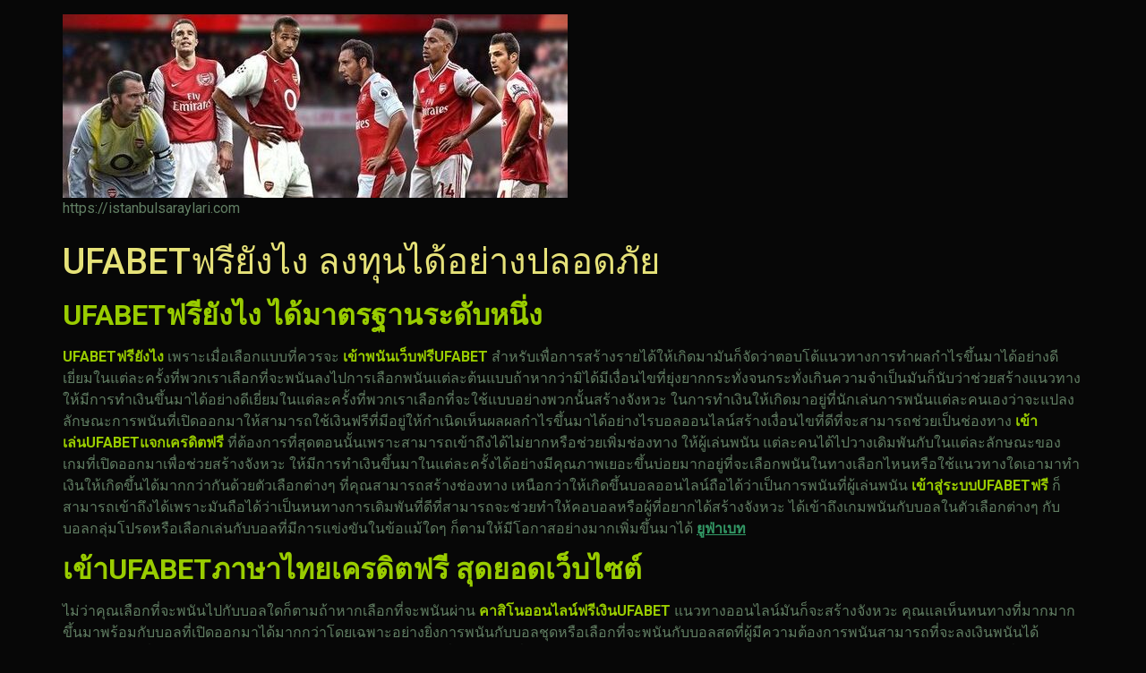

--- FILE ---
content_type: text/html; charset=UTF-8
request_url: https://istanbulsaraylari.com/ufabet%E0%B8%9F%E0%B8%A3%E0%B8%B5%E0%B8%A2%E0%B8%B1%E0%B8%87%E0%B9%84%E0%B8%87/
body_size: 15912
content:
<!doctype html>
<html lang="th">
<head>
	<meta charset="UTF-8">
	<meta name="viewport" content="width=device-width, initial-scale=1">
	<link rel="profile" href="https://gmpg.org/xfn/11">
	<meta name='robots' content='index, follow, max-image-preview:large, max-snippet:-1, max-video-preview:-1' />

	<!-- This site is optimized with the Yoast SEO plugin v21.8.1 - https://yoast.com/wordpress/plugins/seo/ -->
	<title>UFABETฟรียังไง ทำเงินขึ้นมาได้อย่างมีคุณภาพมากยิ่งกว่า</title>
	<meta name="description" content="UFABETฟรียังไง เมื่อมีตัวเลือกสำหรับเพื่อการพนันที่มากเพิ่มขึ้นมันเป็นแนวทางสำหรับในการทำเงินที่จะสามารถช่วยเพิ่มรายได้ขึ้นมา" />
	<link rel="canonical" href="https://istanbulsaraylari.com/ufabetฟรียังไง/" />
	<meta property="og:locale" content="th_TH" />
	<meta property="og:type" content="article" />
	<meta property="og:title" content="UFABETฟรียังไง ทำเงินขึ้นมาได้อย่างมีคุณภาพมากยิ่งกว่า" />
	<meta property="og:description" content="UFABETฟรียังไง เมื่อมีตัวเลือกสำหรับเพื่อการพนันที่มากเพิ่มขึ้นมันเป็นแนวทางสำหรับในการทำเงินที่จะสามารถช่วยเพิ่มรายได้ขึ้นมา" />
	<meta property="og:url" content="https://istanbulsaraylari.com/ufabetฟรียังไง/" />
	<meta property="og:site_name" content="istanbulsaraylari.com" />
	<meta property="article:published_time" content="2023-04-17T17:59:00+00:00" />
	<meta property="article:modified_time" content="2023-04-17T21:55:35+00:00" />
	<meta property="og:image" content="https://istanbulsaraylari.com/wp-content/uploads/2023/04/UFABETฟรียังไง.png" />
	<meta property="og:image:width" content="784" />
	<meta property="og:image:height" content="452" />
	<meta property="og:image:type" content="image/png" />
	<meta name="author" content="admin_istanbulsaraylari" />
	<meta name="twitter:card" content="summary_large_image" />
	<meta name="twitter:label1" content="Written by" />
	<meta name="twitter:data1" content="admin_istanbulsaraylari" />
	<meta name="twitter:label2" content="Est. reading time" />
	<meta name="twitter:data2" content="3 นาที" />
	<script type="application/ld+json" class="yoast-schema-graph">{"@context":"https://schema.org","@graph":[{"@type":"Article","@id":"https://istanbulsaraylari.com/ufabet%e0%b8%9f%e0%b8%a3%e0%b8%b5%e0%b8%a2%e0%b8%b1%e0%b8%87%e0%b9%84%e0%b8%87/#article","isPartOf":{"@id":"https://istanbulsaraylari.com/ufabet%e0%b8%9f%e0%b8%a3%e0%b8%b5%e0%b8%a2%e0%b8%b1%e0%b8%87%e0%b9%84%e0%b8%87/"},"author":{"name":"admin_istanbulsaraylari","@id":"https://istanbulsaraylari.com/#/schema/person/87d31f5103fc647fffaae53fc734cf3f"},"headline":"UFABETฟรียังไง ลงทุนได้อย่างปลอดภัย","datePublished":"2023-04-17T17:59:00+00:00","dateModified":"2023-04-17T21:55:35+00:00","mainEntityOfPage":{"@id":"https://istanbulsaraylari.com/ufabet%e0%b8%9f%e0%b8%a3%e0%b8%b5%e0%b8%a2%e0%b8%b1%e0%b8%87%e0%b9%84%e0%b8%87/"},"wordCount":63,"publisher":{"@id":"https://istanbulsaraylari.com/#organization"},"image":{"@id":"https://istanbulsaraylari.com/ufabet%e0%b8%9f%e0%b8%a3%e0%b8%b5%e0%b8%a2%e0%b8%b1%e0%b8%87%e0%b9%84%e0%b8%87/#primaryimage"},"thumbnailUrl":"https://istanbulsaraylari.com/wp-content/uploads/2023/04/UFABETฟรียังไง.png","articleSection":["Uncategorized"],"inLanguage":"th"},{"@type":"WebPage","@id":"https://istanbulsaraylari.com/ufabet%e0%b8%9f%e0%b8%a3%e0%b8%b5%e0%b8%a2%e0%b8%b1%e0%b8%87%e0%b9%84%e0%b8%87/","url":"https://istanbulsaraylari.com/ufabet%e0%b8%9f%e0%b8%a3%e0%b8%b5%e0%b8%a2%e0%b8%b1%e0%b8%87%e0%b9%84%e0%b8%87/","name":"UFABETฟรียังไง ทำเงินขึ้นมาได้อย่างมีคุณภาพมากยิ่งกว่า","isPartOf":{"@id":"https://istanbulsaraylari.com/#website"},"primaryImageOfPage":{"@id":"https://istanbulsaraylari.com/ufabet%e0%b8%9f%e0%b8%a3%e0%b8%b5%e0%b8%a2%e0%b8%b1%e0%b8%87%e0%b9%84%e0%b8%87/#primaryimage"},"image":{"@id":"https://istanbulsaraylari.com/ufabet%e0%b8%9f%e0%b8%a3%e0%b8%b5%e0%b8%a2%e0%b8%b1%e0%b8%87%e0%b9%84%e0%b8%87/#primaryimage"},"thumbnailUrl":"https://istanbulsaraylari.com/wp-content/uploads/2023/04/UFABETฟรียังไง.png","datePublished":"2023-04-17T17:59:00+00:00","dateModified":"2023-04-17T21:55:35+00:00","description":"UFABETฟรียังไง เมื่อมีตัวเลือกสำหรับเพื่อการพนันที่มากเพิ่มขึ้นมันเป็นแนวทางสำหรับในการทำเงินที่จะสามารถช่วยเพิ่มรายได้ขึ้นมา","breadcrumb":{"@id":"https://istanbulsaraylari.com/ufabet%e0%b8%9f%e0%b8%a3%e0%b8%b5%e0%b8%a2%e0%b8%b1%e0%b8%87%e0%b9%84%e0%b8%87/#breadcrumb"},"inLanguage":"th","potentialAction":[{"@type":"ReadAction","target":["https://istanbulsaraylari.com/ufabet%e0%b8%9f%e0%b8%a3%e0%b8%b5%e0%b8%a2%e0%b8%b1%e0%b8%87%e0%b9%84%e0%b8%87/"]}]},{"@type":"ImageObject","inLanguage":"th","@id":"https://istanbulsaraylari.com/ufabet%e0%b8%9f%e0%b8%a3%e0%b8%b5%e0%b8%a2%e0%b8%b1%e0%b8%87%e0%b9%84%e0%b8%87/#primaryimage","url":"https://istanbulsaraylari.com/wp-content/uploads/2023/04/UFABETฟรียังไง.png","contentUrl":"https://istanbulsaraylari.com/wp-content/uploads/2023/04/UFABETฟรียังไง.png","width":784,"height":452,"caption":"UFABETฟรียังไง"},{"@type":"BreadcrumbList","@id":"https://istanbulsaraylari.com/ufabet%e0%b8%9f%e0%b8%a3%e0%b8%b5%e0%b8%a2%e0%b8%b1%e0%b8%87%e0%b9%84%e0%b8%87/#breadcrumb","itemListElement":[{"@type":"ListItem","position":1,"name":"Home","item":"https://istanbulsaraylari.com/"},{"@type":"ListItem","position":2,"name":"UFABETฟรียังไง ลงทุนได้อย่างปลอดภัย"}]},{"@type":"WebSite","@id":"https://istanbulsaraylari.com/#website","url":"https://istanbulsaraylari.com/","name":"istanbulsaraylari.com","description":"https://istanbulsaraylari.com","publisher":{"@id":"https://istanbulsaraylari.com/#organization"},"potentialAction":[{"@type":"SearchAction","target":{"@type":"EntryPoint","urlTemplate":"https://istanbulsaraylari.com/?s={search_term_string}"},"query-input":"required name=search_term_string"}],"inLanguage":"th"},{"@type":"Organization","@id":"https://istanbulsaraylari.com/#organization","name":"istanbulsaraylari.com","url":"https://istanbulsaraylari.com/","logo":{"@type":"ImageObject","inLanguage":"th","@id":"https://istanbulsaraylari.com/#/schema/logo/image/","url":"https://istanbulsaraylari.com/wp-content/uploads/2023/01/cropped-195426096382878be1cc45bdadb5a8a4.jpg","contentUrl":"https://istanbulsaraylari.com/wp-content/uploads/2023/01/cropped-195426096382878be1cc45bdadb5a8a4.jpg","width":564,"height":205,"caption":"istanbulsaraylari.com"},"image":{"@id":"https://istanbulsaraylari.com/#/schema/logo/image/"}},{"@type":"Person","@id":"https://istanbulsaraylari.com/#/schema/person/87d31f5103fc647fffaae53fc734cf3f","name":"admin_istanbulsaraylari","image":{"@type":"ImageObject","inLanguage":"th","@id":"https://istanbulsaraylari.com/#/schema/person/image/","url":"https://secure.gravatar.com/avatar/b630a79f1e3f0238885811b80e8050bf?s=96&d=mm&r=g","contentUrl":"https://secure.gravatar.com/avatar/b630a79f1e3f0238885811b80e8050bf?s=96&d=mm&r=g","caption":"admin_istanbulsaraylari"},"url":"https://istanbulsaraylari.com/author/admin_istanbulsaraylari/"}]}</script>
	<!-- / Yoast SEO plugin. -->


<link rel="alternate" type="application/rss+xml" title="istanbulsaraylari.com &raquo; ฟีด" href="https://istanbulsaraylari.com/feed/" />
<script>
window._wpemojiSettings = {"baseUrl":"https:\/\/s.w.org\/images\/core\/emoji\/14.0.0\/72x72\/","ext":".png","svgUrl":"https:\/\/s.w.org\/images\/core\/emoji\/14.0.0\/svg\/","svgExt":".svg","source":{"concatemoji":"https:\/\/istanbulsaraylari.com\/wp-includes\/js\/wp-emoji-release.min.js?ver=6.2.8"}};
/*! This file is auto-generated */
!function(e,a,t){var n,r,o,i=a.createElement("canvas"),p=i.getContext&&i.getContext("2d");function s(e,t){p.clearRect(0,0,i.width,i.height),p.fillText(e,0,0);e=i.toDataURL();return p.clearRect(0,0,i.width,i.height),p.fillText(t,0,0),e===i.toDataURL()}function c(e){var t=a.createElement("script");t.src=e,t.defer=t.type="text/javascript",a.getElementsByTagName("head")[0].appendChild(t)}for(o=Array("flag","emoji"),t.supports={everything:!0,everythingExceptFlag:!0},r=0;r<o.length;r++)t.supports[o[r]]=function(e){if(p&&p.fillText)switch(p.textBaseline="top",p.font="600 32px Arial",e){case"flag":return s("\ud83c\udff3\ufe0f\u200d\u26a7\ufe0f","\ud83c\udff3\ufe0f\u200b\u26a7\ufe0f")?!1:!s("\ud83c\uddfa\ud83c\uddf3","\ud83c\uddfa\u200b\ud83c\uddf3")&&!s("\ud83c\udff4\udb40\udc67\udb40\udc62\udb40\udc65\udb40\udc6e\udb40\udc67\udb40\udc7f","\ud83c\udff4\u200b\udb40\udc67\u200b\udb40\udc62\u200b\udb40\udc65\u200b\udb40\udc6e\u200b\udb40\udc67\u200b\udb40\udc7f");case"emoji":return!s("\ud83e\udef1\ud83c\udffb\u200d\ud83e\udef2\ud83c\udfff","\ud83e\udef1\ud83c\udffb\u200b\ud83e\udef2\ud83c\udfff")}return!1}(o[r]),t.supports.everything=t.supports.everything&&t.supports[o[r]],"flag"!==o[r]&&(t.supports.everythingExceptFlag=t.supports.everythingExceptFlag&&t.supports[o[r]]);t.supports.everythingExceptFlag=t.supports.everythingExceptFlag&&!t.supports.flag,t.DOMReady=!1,t.readyCallback=function(){t.DOMReady=!0},t.supports.everything||(n=function(){t.readyCallback()},a.addEventListener?(a.addEventListener("DOMContentLoaded",n,!1),e.addEventListener("load",n,!1)):(e.attachEvent("onload",n),a.attachEvent("onreadystatechange",function(){"complete"===a.readyState&&t.readyCallback()})),(e=t.source||{}).concatemoji?c(e.concatemoji):e.wpemoji&&e.twemoji&&(c(e.twemoji),c(e.wpemoji)))}(window,document,window._wpemojiSettings);
</script>
<style>
img.wp-smiley,
img.emoji {
	display: inline !important;
	border: none !important;
	box-shadow: none !important;
	height: 1em !important;
	width: 1em !important;
	margin: 0 0.07em !important;
	vertical-align: -0.1em !important;
	background: none !important;
	padding: 0 !important;
}
</style>
	<link rel='stylesheet' id='wp-block-library-css' href='https://istanbulsaraylari.com/wp-includes/css/dist/block-library/style.min.css?ver=6.2.8' media='all' />
<style id='global-styles-inline-css'>
body{--wp--preset--color--black: #000000;--wp--preset--color--cyan-bluish-gray: #abb8c3;--wp--preset--color--white: #ffffff;--wp--preset--color--pale-pink: #f78da7;--wp--preset--color--vivid-red: #cf2e2e;--wp--preset--color--luminous-vivid-orange: #ff6900;--wp--preset--color--luminous-vivid-amber: #fcb900;--wp--preset--color--light-green-cyan: #7bdcb5;--wp--preset--color--vivid-green-cyan: #00d084;--wp--preset--color--pale-cyan-blue: #8ed1fc;--wp--preset--color--vivid-cyan-blue: #0693e3;--wp--preset--color--vivid-purple: #9b51e0;--wp--preset--gradient--vivid-cyan-blue-to-vivid-purple: linear-gradient(135deg,rgba(6,147,227,1) 0%,rgb(155,81,224) 100%);--wp--preset--gradient--light-green-cyan-to-vivid-green-cyan: linear-gradient(135deg,rgb(122,220,180) 0%,rgb(0,208,130) 100%);--wp--preset--gradient--luminous-vivid-amber-to-luminous-vivid-orange: linear-gradient(135deg,rgba(252,185,0,1) 0%,rgba(255,105,0,1) 100%);--wp--preset--gradient--luminous-vivid-orange-to-vivid-red: linear-gradient(135deg,rgba(255,105,0,1) 0%,rgb(207,46,46) 100%);--wp--preset--gradient--very-light-gray-to-cyan-bluish-gray: linear-gradient(135deg,rgb(238,238,238) 0%,rgb(169,184,195) 100%);--wp--preset--gradient--cool-to-warm-spectrum: linear-gradient(135deg,rgb(74,234,220) 0%,rgb(151,120,209) 20%,rgb(207,42,186) 40%,rgb(238,44,130) 60%,rgb(251,105,98) 80%,rgb(254,248,76) 100%);--wp--preset--gradient--blush-light-purple: linear-gradient(135deg,rgb(255,206,236) 0%,rgb(152,150,240) 100%);--wp--preset--gradient--blush-bordeaux: linear-gradient(135deg,rgb(254,205,165) 0%,rgb(254,45,45) 50%,rgb(107,0,62) 100%);--wp--preset--gradient--luminous-dusk: linear-gradient(135deg,rgb(255,203,112) 0%,rgb(199,81,192) 50%,rgb(65,88,208) 100%);--wp--preset--gradient--pale-ocean: linear-gradient(135deg,rgb(255,245,203) 0%,rgb(182,227,212) 50%,rgb(51,167,181) 100%);--wp--preset--gradient--electric-grass: linear-gradient(135deg,rgb(202,248,128) 0%,rgb(113,206,126) 100%);--wp--preset--gradient--midnight: linear-gradient(135deg,rgb(2,3,129) 0%,rgb(40,116,252) 100%);--wp--preset--duotone--dark-grayscale: url('#wp-duotone-dark-grayscale');--wp--preset--duotone--grayscale: url('#wp-duotone-grayscale');--wp--preset--duotone--purple-yellow: url('#wp-duotone-purple-yellow');--wp--preset--duotone--blue-red: url('#wp-duotone-blue-red');--wp--preset--duotone--midnight: url('#wp-duotone-midnight');--wp--preset--duotone--magenta-yellow: url('#wp-duotone-magenta-yellow');--wp--preset--duotone--purple-green: url('#wp-duotone-purple-green');--wp--preset--duotone--blue-orange: url('#wp-duotone-blue-orange');--wp--preset--font-size--small: 13px;--wp--preset--font-size--medium: 20px;--wp--preset--font-size--large: 36px;--wp--preset--font-size--x-large: 42px;--wp--preset--spacing--20: 0.44rem;--wp--preset--spacing--30: 0.67rem;--wp--preset--spacing--40: 1rem;--wp--preset--spacing--50: 1.5rem;--wp--preset--spacing--60: 2.25rem;--wp--preset--spacing--70: 3.38rem;--wp--preset--spacing--80: 5.06rem;--wp--preset--shadow--natural: 6px 6px 9px rgba(0, 0, 0, 0.2);--wp--preset--shadow--deep: 12px 12px 50px rgba(0, 0, 0, 0.4);--wp--preset--shadow--sharp: 6px 6px 0px rgba(0, 0, 0, 0.2);--wp--preset--shadow--outlined: 6px 6px 0px -3px rgba(255, 255, 255, 1), 6px 6px rgba(0, 0, 0, 1);--wp--preset--shadow--crisp: 6px 6px 0px rgba(0, 0, 0, 1);}body { margin: 0;--wp--style--global--content-size: 800px;--wp--style--global--wide-size: 1200px; }.wp-site-blocks > .alignleft { float: left; margin-right: 2em; }.wp-site-blocks > .alignright { float: right; margin-left: 2em; }.wp-site-blocks > .aligncenter { justify-content: center; margin-left: auto; margin-right: auto; }.wp-site-blocks > * { margin-block-start: 0; margin-block-end: 0; }.wp-site-blocks > * + * { margin-block-start: 24px; }body { --wp--style--block-gap: 24px; }body .is-layout-flow > *{margin-block-start: 0;margin-block-end: 0;}body .is-layout-flow > * + *{margin-block-start: 24px;margin-block-end: 0;}body .is-layout-constrained > *{margin-block-start: 0;margin-block-end: 0;}body .is-layout-constrained > * + *{margin-block-start: 24px;margin-block-end: 0;}body .is-layout-flex{gap: 24px;}body .is-layout-flow > .alignleft{float: left;margin-inline-start: 0;margin-inline-end: 2em;}body .is-layout-flow > .alignright{float: right;margin-inline-start: 2em;margin-inline-end: 0;}body .is-layout-flow > .aligncenter{margin-left: auto !important;margin-right: auto !important;}body .is-layout-constrained > .alignleft{float: left;margin-inline-start: 0;margin-inline-end: 2em;}body .is-layout-constrained > .alignright{float: right;margin-inline-start: 2em;margin-inline-end: 0;}body .is-layout-constrained > .aligncenter{margin-left: auto !important;margin-right: auto !important;}body .is-layout-constrained > :where(:not(.alignleft):not(.alignright):not(.alignfull)){max-width: var(--wp--style--global--content-size);margin-left: auto !important;margin-right: auto !important;}body .is-layout-constrained > .alignwide{max-width: var(--wp--style--global--wide-size);}body .is-layout-flex{display: flex;}body .is-layout-flex{flex-wrap: wrap;align-items: center;}body .is-layout-flex > *{margin: 0;}body{padding-top: 0px;padding-right: 0px;padding-bottom: 0px;padding-left: 0px;}a:where(:not(.wp-element-button)){text-decoration: underline;}.wp-element-button, .wp-block-button__link{background-color: #32373c;border-width: 0;color: #fff;font-family: inherit;font-size: inherit;line-height: inherit;padding: calc(0.667em + 2px) calc(1.333em + 2px);text-decoration: none;}.has-black-color{color: var(--wp--preset--color--black) !important;}.has-cyan-bluish-gray-color{color: var(--wp--preset--color--cyan-bluish-gray) !important;}.has-white-color{color: var(--wp--preset--color--white) !important;}.has-pale-pink-color{color: var(--wp--preset--color--pale-pink) !important;}.has-vivid-red-color{color: var(--wp--preset--color--vivid-red) !important;}.has-luminous-vivid-orange-color{color: var(--wp--preset--color--luminous-vivid-orange) !important;}.has-luminous-vivid-amber-color{color: var(--wp--preset--color--luminous-vivid-amber) !important;}.has-light-green-cyan-color{color: var(--wp--preset--color--light-green-cyan) !important;}.has-vivid-green-cyan-color{color: var(--wp--preset--color--vivid-green-cyan) !important;}.has-pale-cyan-blue-color{color: var(--wp--preset--color--pale-cyan-blue) !important;}.has-vivid-cyan-blue-color{color: var(--wp--preset--color--vivid-cyan-blue) !important;}.has-vivid-purple-color{color: var(--wp--preset--color--vivid-purple) !important;}.has-black-background-color{background-color: var(--wp--preset--color--black) !important;}.has-cyan-bluish-gray-background-color{background-color: var(--wp--preset--color--cyan-bluish-gray) !important;}.has-white-background-color{background-color: var(--wp--preset--color--white) !important;}.has-pale-pink-background-color{background-color: var(--wp--preset--color--pale-pink) !important;}.has-vivid-red-background-color{background-color: var(--wp--preset--color--vivid-red) !important;}.has-luminous-vivid-orange-background-color{background-color: var(--wp--preset--color--luminous-vivid-orange) !important;}.has-luminous-vivid-amber-background-color{background-color: var(--wp--preset--color--luminous-vivid-amber) !important;}.has-light-green-cyan-background-color{background-color: var(--wp--preset--color--light-green-cyan) !important;}.has-vivid-green-cyan-background-color{background-color: var(--wp--preset--color--vivid-green-cyan) !important;}.has-pale-cyan-blue-background-color{background-color: var(--wp--preset--color--pale-cyan-blue) !important;}.has-vivid-cyan-blue-background-color{background-color: var(--wp--preset--color--vivid-cyan-blue) !important;}.has-vivid-purple-background-color{background-color: var(--wp--preset--color--vivid-purple) !important;}.has-black-border-color{border-color: var(--wp--preset--color--black) !important;}.has-cyan-bluish-gray-border-color{border-color: var(--wp--preset--color--cyan-bluish-gray) !important;}.has-white-border-color{border-color: var(--wp--preset--color--white) !important;}.has-pale-pink-border-color{border-color: var(--wp--preset--color--pale-pink) !important;}.has-vivid-red-border-color{border-color: var(--wp--preset--color--vivid-red) !important;}.has-luminous-vivid-orange-border-color{border-color: var(--wp--preset--color--luminous-vivid-orange) !important;}.has-luminous-vivid-amber-border-color{border-color: var(--wp--preset--color--luminous-vivid-amber) !important;}.has-light-green-cyan-border-color{border-color: var(--wp--preset--color--light-green-cyan) !important;}.has-vivid-green-cyan-border-color{border-color: var(--wp--preset--color--vivid-green-cyan) !important;}.has-pale-cyan-blue-border-color{border-color: var(--wp--preset--color--pale-cyan-blue) !important;}.has-vivid-cyan-blue-border-color{border-color: var(--wp--preset--color--vivid-cyan-blue) !important;}.has-vivid-purple-border-color{border-color: var(--wp--preset--color--vivid-purple) !important;}.has-vivid-cyan-blue-to-vivid-purple-gradient-background{background: var(--wp--preset--gradient--vivid-cyan-blue-to-vivid-purple) !important;}.has-light-green-cyan-to-vivid-green-cyan-gradient-background{background: var(--wp--preset--gradient--light-green-cyan-to-vivid-green-cyan) !important;}.has-luminous-vivid-amber-to-luminous-vivid-orange-gradient-background{background: var(--wp--preset--gradient--luminous-vivid-amber-to-luminous-vivid-orange) !important;}.has-luminous-vivid-orange-to-vivid-red-gradient-background{background: var(--wp--preset--gradient--luminous-vivid-orange-to-vivid-red) !important;}.has-very-light-gray-to-cyan-bluish-gray-gradient-background{background: var(--wp--preset--gradient--very-light-gray-to-cyan-bluish-gray) !important;}.has-cool-to-warm-spectrum-gradient-background{background: var(--wp--preset--gradient--cool-to-warm-spectrum) !important;}.has-blush-light-purple-gradient-background{background: var(--wp--preset--gradient--blush-light-purple) !important;}.has-blush-bordeaux-gradient-background{background: var(--wp--preset--gradient--blush-bordeaux) !important;}.has-luminous-dusk-gradient-background{background: var(--wp--preset--gradient--luminous-dusk) !important;}.has-pale-ocean-gradient-background{background: var(--wp--preset--gradient--pale-ocean) !important;}.has-electric-grass-gradient-background{background: var(--wp--preset--gradient--electric-grass) !important;}.has-midnight-gradient-background{background: var(--wp--preset--gradient--midnight) !important;}.has-small-font-size{font-size: var(--wp--preset--font-size--small) !important;}.has-medium-font-size{font-size: var(--wp--preset--font-size--medium) !important;}.has-large-font-size{font-size: var(--wp--preset--font-size--large) !important;}.has-x-large-font-size{font-size: var(--wp--preset--font-size--x-large) !important;}
.wp-block-navigation a:where(:not(.wp-element-button)){color: inherit;}
.wp-block-pullquote{font-size: 1.5em;line-height: 1.6;}
</style>
<link rel='stylesheet' id='hello-elementor-css' href='https://istanbulsaraylari.com/wp-content/themes/hello-elementor/assets/css/reset.css?ver=3.4.5' media='all' />
<link rel='stylesheet' id='hello-elementor-theme-style-css' href='https://istanbulsaraylari.com/wp-content/themes/hello-elementor/assets/css/theme.css?ver=3.4.5' media='all' />
<link rel='stylesheet' id='hello-elementor-header-footer-css' href='https://istanbulsaraylari.com/wp-content/themes/hello-elementor/assets/css/header-footer.css?ver=3.4.5' media='all' />
<link rel='stylesheet' id='elementor-frontend-css' href='https://istanbulsaraylari.com/wp-content/plugins/elementor/assets/css/frontend-lite.min.css?ver=3.23.4' media='all' />
<link rel='stylesheet' id='elementor-post-5-css' href='https://istanbulsaraylari.com/wp-content/uploads/elementor/css/post-5.css?ver=1684846674' media='all' />
<link rel='stylesheet' id='google-fonts-1-css' href='https://fonts.googleapis.com/css?family=Roboto%3A100%2C100italic%2C200%2C200italic%2C300%2C300italic%2C400%2C400italic%2C500%2C500italic%2C600%2C600italic%2C700%2C700italic%2C800%2C800italic%2C900%2C900italic%7CRoboto+Slab%3A100%2C100italic%2C200%2C200italic%2C300%2C300italic%2C400%2C400italic%2C500%2C500italic%2C600%2C600italic%2C700%2C700italic%2C800%2C800italic%2C900%2C900italic&#038;display=swap&#038;ver=6.2.8' media='all' />
<link rel="preconnect" href="https://fonts.gstatic.com/" crossorigin><link rel="https://api.w.org/" href="https://istanbulsaraylari.com/wp-json/" /><link rel="alternate" type="application/json" href="https://istanbulsaraylari.com/wp-json/wp/v2/posts/201" /><link rel="EditURI" type="application/rsd+xml" title="RSD" href="https://istanbulsaraylari.com/xmlrpc.php?rsd" />
<link rel="wlwmanifest" type="application/wlwmanifest+xml" href="https://istanbulsaraylari.com/wp-includes/wlwmanifest.xml" />
<meta name="generator" content="WordPress 6.2.8" />
<link rel='shortlink' href='https://istanbulsaraylari.com/?p=201' />
<link rel="alternate" type="application/json+oembed" href="https://istanbulsaraylari.com/wp-json/oembed/1.0/embed?url=https%3A%2F%2Fistanbulsaraylari.com%2Fufabet%25e0%25b8%259f%25e0%25b8%25a3%25e0%25b8%25b5%25e0%25b8%25a2%25e0%25b8%25b1%25e0%25b8%2587%25e0%25b9%2584%25e0%25b8%2587%2F" />
<link rel="alternate" type="text/xml+oembed" href="https://istanbulsaraylari.com/wp-json/oembed/1.0/embed?url=https%3A%2F%2Fistanbulsaraylari.com%2Fufabet%25e0%25b8%259f%25e0%25b8%25a3%25e0%25b8%25b5%25e0%25b8%25a2%25e0%25b8%25b1%25e0%25b8%2587%25e0%25b9%2584%25e0%25b8%2587%2F&#038;format=xml" />
<meta name="generator" content="Elementor 3.23.4; features: e_optimized_css_loading, additional_custom_breakpoints, e_lazyload; settings: css_print_method-external, google_font-enabled, font_display-swap">
			<style>
				.e-con.e-parent:nth-of-type(n+4):not(.e-lazyloaded):not(.e-no-lazyload),
				.e-con.e-parent:nth-of-type(n+4):not(.e-lazyloaded):not(.e-no-lazyload) * {
					background-image: none !important;
				}
				@media screen and (max-height: 1024px) {
					.e-con.e-parent:nth-of-type(n+3):not(.e-lazyloaded):not(.e-no-lazyload),
					.e-con.e-parent:nth-of-type(n+3):not(.e-lazyloaded):not(.e-no-lazyload) * {
						background-image: none !important;
					}
				}
				@media screen and (max-height: 640px) {
					.e-con.e-parent:nth-of-type(n+2):not(.e-lazyloaded):not(.e-no-lazyload),
					.e-con.e-parent:nth-of-type(n+2):not(.e-lazyloaded):not(.e-no-lazyload) * {
						background-image: none !important;
					}
				}
			</style>
			<link rel="icon" href="https://istanbulsaraylari.com/wp-content/uploads/2023/01/cropped-UFABET-32x32.png" sizes="32x32" />
<link rel="icon" href="https://istanbulsaraylari.com/wp-content/uploads/2023/01/cropped-UFABET-192x192.png" sizes="192x192" />
<link rel="apple-touch-icon" href="https://istanbulsaraylari.com/wp-content/uploads/2023/01/cropped-UFABET-180x180.png" />
<meta name="msapplication-TileImage" content="https://istanbulsaraylari.com/wp-content/uploads/2023/01/cropped-UFABET-270x270.png" />
</head>
<body data-rsssl=1 class="post-template-default single single-post postid-201 single-format-standard wp-custom-logo wp-embed-responsive hello-elementor-default elementor-default elementor-kit-5">

<svg xmlns="http://www.w3.org/2000/svg" viewBox="0 0 0 0" width="0" height="0" focusable="false" role="none" style="visibility: hidden; position: absolute; left: -9999px; overflow: hidden;" ><defs><filter id="wp-duotone-dark-grayscale"><feColorMatrix color-interpolation-filters="sRGB" type="matrix" values=" .299 .587 .114 0 0 .299 .587 .114 0 0 .299 .587 .114 0 0 .299 .587 .114 0 0 " /><feComponentTransfer color-interpolation-filters="sRGB" ><feFuncR type="table" tableValues="0 0.49803921568627" /><feFuncG type="table" tableValues="0 0.49803921568627" /><feFuncB type="table" tableValues="0 0.49803921568627" /><feFuncA type="table" tableValues="1 1" /></feComponentTransfer><feComposite in2="SourceGraphic" operator="in" /></filter></defs></svg><svg xmlns="http://www.w3.org/2000/svg" viewBox="0 0 0 0" width="0" height="0" focusable="false" role="none" style="visibility: hidden; position: absolute; left: -9999px; overflow: hidden;" ><defs><filter id="wp-duotone-grayscale"><feColorMatrix color-interpolation-filters="sRGB" type="matrix" values=" .299 .587 .114 0 0 .299 .587 .114 0 0 .299 .587 .114 0 0 .299 .587 .114 0 0 " /><feComponentTransfer color-interpolation-filters="sRGB" ><feFuncR type="table" tableValues="0 1" /><feFuncG type="table" tableValues="0 1" /><feFuncB type="table" tableValues="0 1" /><feFuncA type="table" tableValues="1 1" /></feComponentTransfer><feComposite in2="SourceGraphic" operator="in" /></filter></defs></svg><svg xmlns="http://www.w3.org/2000/svg" viewBox="0 0 0 0" width="0" height="0" focusable="false" role="none" style="visibility: hidden; position: absolute; left: -9999px; overflow: hidden;" ><defs><filter id="wp-duotone-purple-yellow"><feColorMatrix color-interpolation-filters="sRGB" type="matrix" values=" .299 .587 .114 0 0 .299 .587 .114 0 0 .299 .587 .114 0 0 .299 .587 .114 0 0 " /><feComponentTransfer color-interpolation-filters="sRGB" ><feFuncR type="table" tableValues="0.54901960784314 0.98823529411765" /><feFuncG type="table" tableValues="0 1" /><feFuncB type="table" tableValues="0.71764705882353 0.25490196078431" /><feFuncA type="table" tableValues="1 1" /></feComponentTransfer><feComposite in2="SourceGraphic" operator="in" /></filter></defs></svg><svg xmlns="http://www.w3.org/2000/svg" viewBox="0 0 0 0" width="0" height="0" focusable="false" role="none" style="visibility: hidden; position: absolute; left: -9999px; overflow: hidden;" ><defs><filter id="wp-duotone-blue-red"><feColorMatrix color-interpolation-filters="sRGB" type="matrix" values=" .299 .587 .114 0 0 .299 .587 .114 0 0 .299 .587 .114 0 0 .299 .587 .114 0 0 " /><feComponentTransfer color-interpolation-filters="sRGB" ><feFuncR type="table" tableValues="0 1" /><feFuncG type="table" tableValues="0 0.27843137254902" /><feFuncB type="table" tableValues="0.5921568627451 0.27843137254902" /><feFuncA type="table" tableValues="1 1" /></feComponentTransfer><feComposite in2="SourceGraphic" operator="in" /></filter></defs></svg><svg xmlns="http://www.w3.org/2000/svg" viewBox="0 0 0 0" width="0" height="0" focusable="false" role="none" style="visibility: hidden; position: absolute; left: -9999px; overflow: hidden;" ><defs><filter id="wp-duotone-midnight"><feColorMatrix color-interpolation-filters="sRGB" type="matrix" values=" .299 .587 .114 0 0 .299 .587 .114 0 0 .299 .587 .114 0 0 .299 .587 .114 0 0 " /><feComponentTransfer color-interpolation-filters="sRGB" ><feFuncR type="table" tableValues="0 0" /><feFuncG type="table" tableValues="0 0.64705882352941" /><feFuncB type="table" tableValues="0 1" /><feFuncA type="table" tableValues="1 1" /></feComponentTransfer><feComposite in2="SourceGraphic" operator="in" /></filter></defs></svg><svg xmlns="http://www.w3.org/2000/svg" viewBox="0 0 0 0" width="0" height="0" focusable="false" role="none" style="visibility: hidden; position: absolute; left: -9999px; overflow: hidden;" ><defs><filter id="wp-duotone-magenta-yellow"><feColorMatrix color-interpolation-filters="sRGB" type="matrix" values=" .299 .587 .114 0 0 .299 .587 .114 0 0 .299 .587 .114 0 0 .299 .587 .114 0 0 " /><feComponentTransfer color-interpolation-filters="sRGB" ><feFuncR type="table" tableValues="0.78039215686275 1" /><feFuncG type="table" tableValues="0 0.94901960784314" /><feFuncB type="table" tableValues="0.35294117647059 0.47058823529412" /><feFuncA type="table" tableValues="1 1" /></feComponentTransfer><feComposite in2="SourceGraphic" operator="in" /></filter></defs></svg><svg xmlns="http://www.w3.org/2000/svg" viewBox="0 0 0 0" width="0" height="0" focusable="false" role="none" style="visibility: hidden; position: absolute; left: -9999px; overflow: hidden;" ><defs><filter id="wp-duotone-purple-green"><feColorMatrix color-interpolation-filters="sRGB" type="matrix" values=" .299 .587 .114 0 0 .299 .587 .114 0 0 .299 .587 .114 0 0 .299 .587 .114 0 0 " /><feComponentTransfer color-interpolation-filters="sRGB" ><feFuncR type="table" tableValues="0.65098039215686 0.40392156862745" /><feFuncG type="table" tableValues="0 1" /><feFuncB type="table" tableValues="0.44705882352941 0.4" /><feFuncA type="table" tableValues="1 1" /></feComponentTransfer><feComposite in2="SourceGraphic" operator="in" /></filter></defs></svg><svg xmlns="http://www.w3.org/2000/svg" viewBox="0 0 0 0" width="0" height="0" focusable="false" role="none" style="visibility: hidden; position: absolute; left: -9999px; overflow: hidden;" ><defs><filter id="wp-duotone-blue-orange"><feColorMatrix color-interpolation-filters="sRGB" type="matrix" values=" .299 .587 .114 0 0 .299 .587 .114 0 0 .299 .587 .114 0 0 .299 .587 .114 0 0 " /><feComponentTransfer color-interpolation-filters="sRGB" ><feFuncR type="table" tableValues="0.098039215686275 1" /><feFuncG type="table" tableValues="0 0.66274509803922" /><feFuncB type="table" tableValues="0.84705882352941 0.41960784313725" /><feFuncA type="table" tableValues="1 1" /></feComponentTransfer><feComposite in2="SourceGraphic" operator="in" /></filter></defs></svg>
<a class="skip-link screen-reader-text" href="#content">Skip to content</a>

<header id="site-header" class="site-header dynamic-header menu-dropdown-tablet">
	<div class="header-inner">
		<div class="site-branding show-logo">
							<div class="site-logo show">
					<a href="https://istanbulsaraylari.com/" class="custom-logo-link" rel="home"><img fetchpriority="high" width="564" height="205" src="https://istanbulsaraylari.com/wp-content/uploads/2023/01/cropped-195426096382878be1cc45bdadb5a8a4.jpg" class="custom-logo" alt="UFABET" decoding="async" srcset="https://istanbulsaraylari.com/wp-content/uploads/2023/01/cropped-195426096382878be1cc45bdadb5a8a4.jpg 564w, https://istanbulsaraylari.com/wp-content/uploads/2023/01/cropped-195426096382878be1cc45bdadb5a8a4-300x109.jpg 300w" sizes="(max-width: 564px) 100vw, 564px" /></a>				</div>
							<p class="site-description show">
					https://istanbulsaraylari.com				</p>
					</div>

					</div>
</header>

<main id="content" class="site-main post-201 post type-post status-publish format-standard has-post-thumbnail hentry category-uncategorized">

			<div class="page-header">
			<h1 class="entry-title">UFABETฟรียังไง ลงทุนได้อย่างปลอดภัย</h1>		</div>
	
	<div class="page-content">
		<h2><strong><span style="color: #99cc00" data-sheets-value="{&quot;1&quot;:2,&quot;2&quot;:&quot;UFABETฟรียังไง&quot;}" data-sheets-userformat="{&quot;2&quot;:14594,&quot;4&quot;:{&quot;1&quot;:2,&quot;2&quot;:0},&quot;11&quot;:3,&quot;14&quot;:{&quot;1&quot;:2,&quot;2&quot;:15843890},&quot;15&quot;:&quot;Alegreya&quot;,&quot;16&quot;:9}">UFABETฟรียังไง ได้มาตรฐานระดับหนึ่ง</span></strong></h2>
<p><strong><span style="color: #99cc00" data-sheets-value="{&quot;1&quot;:2,&quot;2&quot;:&quot;UFABETฟรียังไง&quot;}" data-sheets-userformat="{&quot;2&quot;:14594,&quot;4&quot;:{&quot;1&quot;:2,&quot;2&quot;:0},&quot;11&quot;:3,&quot;14&quot;:{&quot;1&quot;:2,&quot;2&quot;:15843890},&quot;15&quot;:&quot;Alegreya&quot;,&quot;16&quot;:9}">UFABETฟรียังไง </span></strong>เพราะเมื่อเลือกแบบที่ควรจะ <strong><span style="color: #99cc00">เข้าพนันเว็บฟรีUFABET</span></strong> สำหรับเพื่อการสร้างรายได้ให้เกิดมามันก็จัดว่าตอบโต้แนวทางการทำผลกำไรขึ้นมาได้อย่างดีเยี่ยมในแต่ละครั้งที่พวกเราเลือกที่จะพนันลงไปการเลือกพนันแต่ละต้นแบบถ้าหากว่ามิได้มีเงื่อนไขที่ยุ่งยากกระทั่งจนกระทั่งเกินความจำเป็นมันก็นับว่าช่วยสร้างแนวทางให้มีการทำเงินขึ้นมาได้อย่างดีเยี่ยมในแต่ละครั้งที่พวกเราเลือกที่จะใช้แบบอย่างพวกนั้นสร้างจังหวะ ในการทำเงินให้เกิดมาอยู่ที่นักเล่นการพนันแต่ละคนเองว่าจะแปลงลักษณะการพนันที่เปิดออกมาให้สามารถใช้เงินฟรีที่มีอยู่ให้กำเนิดเห็นผลผลกำไรขึ้นมาได้อย่างไรบอลออนไลน์สร้างเงื่อนไขที่ดีที่จะสามารถช่วยเป็นช่องทาง <strong><span style="color: #99cc00">เข้าเล่นUFABETแจกเครดิตฟรี</span></strong> ที่ต้องการที่สุดตอนนั้นเพราะสามารถเข้าถึงได้ไม่ยากหรือช่วยเพิ่มช่องทาง ให้ผู้เล่นพนัน แต่ละคนได้ไปวางเดิมพันกับในแต่ละลักษณะของเกมที่เปิดออกมาเพื่อช่วยสร้างจังหวะ ให้มีการทำเงินขึ้นมาในแต่ละครั้งได้อย่างมีคุณภาพเยอะขึ้นบ่อยมากอยู่ที่จะเลือกพนันในทางเลือกไหนหรือใช้แนวทางใดเอามาทำเงินให้เกิดขึ้นได้มากกว่ากันด้วยตัวเลือกต่างๆ ที่คุณสามารถสร้างช่องทาง เหนือกว่าให้เกิดขึ้นบอลออนไลน์ถือได้ว่าเป็นการพนันที่ผู้เล่นพนัน <strong><span style="color: #99cc00">เข้าสู่ระบบUFABETฟรี</span></strong> ก็สามารถเข้าถึงได้เพราะมันถือได้ว่าเป็นหนทางการเดิมพันที่ดีที่สามารถจะช่วยทำให้คอบอลหรือผู้ที่อยากได้สร้างจังหวะ ได้เข้าถึงเกมพนันกับบอลในตัวเลือกต่างๆ กับบอลกลุ่มโปรดหรือเลือกเล่นกับบอลที่มีการแข่งขันในข้อแม้ใดๆ ก็ตามให้มีโอกาสอย่างมากเพิ่มขึ้นมาได้ <span style="color: #339966"><strong><a style="color: #339966" href="https://www.ufabetwins.info/">ยูฟ่าเบท</a></strong></span></p>
<h2><strong><span style="color: #99cc00">เข้าUFABETภาษาไทยเครดิตฟรี สุดยอดเว็บไซต์</span></strong></h2>
<p>ไม่ว่าคุณเลือกที่จะพนันไปกับบอลใดก็ตามถ้าหากเลือกที่จะพนันผ่าน <strong><span style="color: #99cc00">คาสิโนออนไลน์ฟรีเงินUFABET</span></strong> แนวทางออนไลน์มันก็จะสร้างจังหวะ คุณแลเห็นหนทางที่มากมากขึ้นมาพร้อมกับบอลที่เปิดออกมาได้มากกว่าโดยเฉพาะอย่างยิ่งการพนันกับบอลชุดหรือเลือกที่จะพนันกับบอลสดที่ผู้มีความต้องการพนันสามารถที่จะลงเงินพนันได้มากกว่าบอลที่มีการแข่งขันกัน <strong><span style="color: #99cc00">คาสิโนออนไลน์UFAเครดิตฟรี</span></strong> ซึ่งธรรมดาเมื่อคุณเลือกพนันกับบอลผ่านเว็บไซต์ออนไลน์ผู้เล่นพนัน สามารถเลือกเล่นกับบอลที่เปิดการประลองได้ในแต่ละรอบอาทิตย์นั่นนับได้ว่าสามารถพนันได้ในทุกคู่บอลที่เปิดออกมาในแต่ละรอบพวกนั้นโดยยิ่งไปกว่านั้นการเลือกพนันกับบางชุดที่มีตัวเลือกหรือจำนวนคู่บอลให้เลือกพนันได้มากมากขึ้นโดยเฉพาะอย่างยิ่งตอนที่มีบอลให้ระวังพนันน้อยการเลือกที่จะพนันกับบอลในวันอื่นกับบอลสเต็ปมันก็นับว่าเป็นแนวทางให้ท่านเลือกคู่บอลในข้อแม้ใดๆ เอามาลงทุนได้อย่างดีเยี่ยมเพราะเหตุว่าเมื่อมีตัวเลือกสำหรับในการพนันที่มากเพิ่มขึ้นมันเป็นแนวทาง <strong><span style="color: #99cc00">เครดิต100โปรฟรีUFABET</span></strong> สำหรับเพื่อการทำเงินที่สามารถจะช่วยเพิ่มวิถีทางการผลิตรายได้ขึ้นมาได้มากกว่าด้วยเหมือนกันบอลออนไลน์ถือได้ว่าเป็นการพนันที่ผู้เล่นพนัน ก็สามารถเข้าถึงได้เนื่องจากว่ามันถือได้ว่าเป็นวิถีทางการเดิมพันที่ดีที่จะช่วยทำให้คอบอลหรือผู้ที่อยากได้สร้างช่องทาง ได้เข้าถึงเกมพนันบอลในตัวเลือกต่างๆ กับบอลกลุ่มโปรดหรือเลือกเล่นกับบอลที่มีการแข่งขันในข้อแม้อะไรก็แล้วแต่ให้มีโอกาสอย่างมากเพิ่มขึ้นมาได้ ไม่ว่าคุณเลือกที่จะพนันไปกับบอลใดก็ตาม <span style="color: #339966"><strong><a style="color: #339966" href="https://www.ufabetwins.info/">UFABET เว็บหลัก</a></strong></span></p>
<h2><strong><span style="color: #99cc00">UFABET เครดิตฟรีแทงบอล มีงบน้อยแต่เล่นได้</span></strong></h2>
<p>หากเลือกที่จะพนันผ่าน แนวทางออนไลน์มันก็จะสร้างจังหวะ <strong><span style="color: #99cc00">เครดิตฟรีบาคาร่าUFA</span></strong> คุณแลเห็นหนทางที่มากมากขึ้นมาพร้อมกับบอลที่เปิดออกมาได้มากกว่าโดยยิ่งไปกว่านั้นการพนันกับบอลชุดหรือเลือกที่จะพนันกับบอลสดที่ผู้มีความต้องการพนันสามารถที่จะลงเงินพนันได้มากกว่าบอลที่มีการแข่งขันกันซึ่งธรรมดาเมื่อคุณเลือกพนันกับบอลผ่านเว็บไซต์ออนไลน์ผู้เล่นพนัน สามารถเลือกเล่นกับบอลที่เปิดการประลองได้ในแต่ละรอบอาทิตย์นั่นนับได้ว่าสามารถพนันได้ในทุกคู่บอลที่เปิดออกมาในแต่ละรอบพวกนั้นโดยเฉพาะอย่างยิ่งการเลือกพนันกับบางชุดที่มีตัวเลือกหรือจำนวนคู่บอลให้เลือกพนันได้มากมากขึ้นโดยยิ่งไปกว่านั้นในเวลาที่มีบอลให้ระวังพนันน้อยการเลือกที่จะพนันกับบอลในวันอื่น <strong><span style="color: #99cc00">เครดิตฟรีเว็บบอลUFABET</span></strong> กับบอลสเต็ปมันก็นับได้ว่าเป็นแนวทางให้ท่านเลือกคู่บอลในข้อจำกัดใดๆ ก็ตามเอามาลงทุนได้อย่างดีเยี่ยมด้วยเหตุว่าเมื่อมีตัวเลือกในการพนันที่มากเพิ่มขึ้นมันเป็นแนวทางสำหรับเพื่อการทำเงินที่สามารถจะช่วยเพิ่มหนทางการผลิตรายได้ขึ้นมาได้มากกว่าด้วยเหมือนกันการพนันบอลออนไลน์ในขณะนี้หากจะเอ่ยถึงการเดิมพันที่เข้ามาอยู่ในระบบโซเชียวทุกคนสามารถเข้าถึงได้ง่ายไม่ว่าจะเป็นการพนันชนิดไหนทุกคน <strong><span style="color: #99cc00">เครดิตฟรีเว็บUFA</span></strong> สามารถเข้าไปค้นหาเล่าเรียนถึงกรรมวิธีเล่นต่างๆ ได้อย่างง่ายการเดิมพันบอลออนไลน์ก็เลยเข้ามามีหน้าที่มากขึ้นเรื่อยๆ สำหรับการเล่นบอลไม่ราวกับแต่ก่อนที่จะต้องเดินไปที่โต๊ะบอลเพื่อกากลุ่มที่พวกเราปรารถนาเล่นบอลไม่มีสื่ออะไรให้ศึกษาเล่าเรียนเพื่อนำมาช่วยสำหรับการพินิจพิจารณามากเท่าไรนัก <span style="color: #339966"><strong><a style="color: #339966" href="https://www.ufabetwins.info/">UFABET เว็บตรงทางเข้า</a></strong></span></p>
<h3><strong><span style="color: #99cc00">เครดิตฟรีเว็บUFABET มีเครดิตฟรีแจก</span></strong></h3>
<p><strong><span style="color: #99cc00">เครดิตฟรีสมัครUFABET</span></strong> เว้นแต่งานพิมพ์ที่เซียนบอลนักวิเคราะห์ทั้งหลายแหล่ได้เขียนไว้แม้กระนั้นบางทีก็ช้าไม่ทันยุคทันกับเหตุการแทงบอนออนไลน์นั้นเป็นสิ่งที่ไม่ยุ่งยากมีความปลอดภัยจะแทงบอลออนไลน์เมื่อใดก็สามารถทำเป็นไม่ต้องรอเวลาให้เปิดเล่นราวกับโต๊ะบอลแล้วก็ยังมีจุดเด่นของการเล่นแทงบอลออนไลน์ที่มีโปรโมชั่นสุดคุ้มมอบให้แก่ลูกค้าพนันบอลออนไลน์มีการพินิจพิจารณาการประลองมีการให้สังเกตการณ์ชิงชัยนักฟุตบอลที่จะลงแข่งขัน รวมทั้งการชี้แนะกลุ่มที่จะลงแข่งขันว่ามีการพินิจพิจารณาว่าคืออะไรข้อมูลพวกนี้เกิดผลดีกับนักเล่นบอลออนไลน์ทั้งหลายแหล่ให้ได้กำไรจากการลงทุนและก็ในเว็บไซต์ต่างๆ ทั้งยังการพนันบอลให้ได้เงินสำหรับนักการพนันคนใหม่นั้น <strong><span style="color: #99cc00">เครดิตฟรีUFA</span></strong> ที่อยากได้ทำเงินให้ได้นั้นจำต้องรู้จักพินิจพิจารณาเกมของบอลด้วยไม่ใช่เลือกแทงแม้กระนั้นกลุ่มที่ถูกใจหรือเลือกกลุ่มที่เห็นว่าเก่งกว่าเพราะว่าครั้งคราวมันไม่เป็นไปอย่างที่พวกเราคิดการพนันบอลให้ได้เงินใช้สำหรับสมาชิกใหม่สิ่งที่จำเป็นจำต้องมีการพินิจพิจารณาแล้วควรจะมีการเก็บสถิติสำหรับในการชิงชัยของแต่ละกลุ่มด้วยเรียนรู้จากเว็บที่น่าไว้ใจเอามาประเมินผลกันแม้กระทั้งการวิเคราะห์ของเซียนบอลทั้งหลายแหล่ <strong><span style="color: #99cc00">เครดิตฟรีUFABET</span></strong> การพนันบอลออนไลน์เป็นมิติใหม่ของการเล่นพนันที่สะดวก รวมทั้งไม่เป็นอันตรายที่สุดสิ่งกลุ่มนี้เกิดเรื่องราวที่เอ๋ยถึงกันมาอย่างนานแม้กระนั้นเพิ่งจะเข้ามามีหน้าที่อย่างเอาจริงเอาจังแต่ว่าสำหรับเว็บไซต์พนันบอลพึ่งจะเกิดขึ้นมาได้ไม่นานเพราะความน่าดึงดูดใจ <span style="color: #339966"><strong><a style="color: #339966" href="https://istanbulsaraylari.com">https://istanbulsaraylari.com</a></strong></span></p>
<h3><strong><span style="color: #99cc00">เครดิตฟรีUFABETเว็บตรงเข้า โปรโมชั่นมากมายที่ให้คุณแบบไม่อั้น</span></strong></h3>
<p>เว็บไซต์UFABETได้เข้ามาทำการตลาดในบ้านพวกเราอย่างเป็นทางการ <strong><span style="color: #99cc00">แจกเครดิตแทงบอลฟรีUFABET</span></strong> จะด้วยตัวเว็บไซต์ที่น่าดึงดูดเรื่องของโปรโมชั่นที่ดีมีให้ได้เลือกรับกันตลอดทั้งปีและก็ยังเป็นเว็บไซต์ที่มีการจัดแจงบริหารที่ถือเป็นการดำเนินการในระดับสากลมันก็เลยเกิดเรื่องที่น่าดึงดูดที่เว็บไซต์พนันบอลจะจับเอาจุดเด่นกลุ่มนี้มาเป็นกฏเกณฑ์สำหรับเพื่อการพินิจเลือกเป็นเว็บไซต์สังกัดเดิมเพื่อได้ต่อยอดทางธุรกิจป้อมปราการอาจจะถัดไปในอนาคตซึ่งการเล่นแทงบอลนั้นสามารถที่จะสร้างการเปลี่ยนแปลงให้กำเนิดกับโลกของการเล่นพนัน <strong><span style="color: #99cc00">แจกเครดิตฟรีUFABET</span></strong> โอกาสบอลออนไลน์เป็นวิถีทางได้รับการพูดถึงสูงที่สุดในช่วงเวลานั้นด้วยเหตุว่าสามารถเข้าถึงได้ไม่ยากหรือช่วยเพิ่มข้อแม้ให้ผู้ที่ปรารถนาได้ไปวางเดิมพันกับในตัวเลือกต่างๆ ของเกมที่เปิดออกมาเพื่อมีส่วนให้มีการทำเงินขึ้นมาได้อย่างมีคุณภาพมากยิ่งกว่าที่จะขึ้นอยู่กับว่าจะเลือกพนันไปหรือใช้แนวทางใดเอามาทำเงินให้เกิดขึ้นมาขึ้นได้มากกว่ากันด้วยตัวเลือกต่างๆ <strong><span style="color: #99cc00">แจกเครดิตUFABETฟรี</span></strong> ซึ่งสามารถสร้างช่องดึงเอาความเป็นต่อให้เกิดขึ้นมาขึ้นได้บอลออนไลน์ถือเป็นการพนันที่ผู้เล่นพนัน ก็สามารถเข้าถึงได้เพราะเหตุว่ามันถือว่าเป็นจังหวะการเดิมพันที่ดีที่จะสามารถช่วยทำให้ปรับคอบอล รวมทั้งยังหรือผู้ที่อยากได้สร้างช่องทาง ได้เข้าถึงเกมพนันกับบอลตัวเลือกไหนกับบอลกลุ่มโปรดของคุณ <span style="color: #339966"><strong><a style="color: #339966" href="https://istanbulsaraylari.com/ทำไมต้องufabet/">ทำไมต้องUFABET</a></strong></span></p>
<p><strong><span style="color: #99cc00">แนะนำUFABETแทงบอลฟรี</span></strong> หรือเลือกวางเดิมพันกับบอลที่มีการชิงชัยในแต่ละแบบให้กำเนิดจังหวะเพิ่มเพิ่มมากขึ้นมาได้ไม่ว่าคุณเลือกที่จะพนันไปกับบอลในทางเลือกใดก็ตามถ้าหากเมื่อจะต้องที่จึงควรเลือกที่จะพนันผ่าน แนวทางออนไลน์มันจะสร้างจังหวะ ให้ท่านเห็นหนทางที่มากมากขึ้นมาพร้อมกับบอลในแต่ละครั้งที่เปิดออกมาได้มากเพิ่มขึ้น <strong><span style="color: #99cc00">บาคาร่าฟรีUFABET</span></strong> โดยเฉพาะการพนันกับบอลชุดหรือเลือกที่จะพนันกับบอลสดที่ผู้พึงพอใจพนันสามารถที่จะลงเงินพนันได้มากกว่าวันที่มีการแข่งกันบอลออนไลน์ถือเป็นการพนันที่ผู้เล่นพนัน ก็สามารถเข้าถึงได้ด้วยเหตุว่ามันถือได้ว่าเป็นหนทางการเดิมพันที่ดีที่สามารถจะช่วยทำให้คอบอลหรือผู้ที่อยากสร้างช่องทาง ได้เข้าถึงเกมพนันในตัวเลือกต่างๆ กับบอลกลุ่มโปรดหรือเลือกเล่นกับบอลที่มีการแข่งขันในข้อแม้อะไรก็แล้วแต่ให้เป็นไปได้มากเพิ่มขึ้นมาได้ <strong><span style="color: #99cc00">บาคาร่าออนไลน์ฟรีUFABET</span></strong> ไม่ว่าคุณเลือกที่จะพนันไปกับบอลใดก็ตาม ถ้าเกิดเลือกที่จะพนันผ่าน แนวทางออนไลน์มันก็จะสร้างจังหวะ คุณแลเห็นวิถีทางที่มากมากขึ้นมา พร้อมกับบอลที่เปิดออกมาได้มากกว่า โดยยิ่งไปกว่านั้นการพนัน กับบอลชุดหรือเลือกที่จะพนันกับบอลสดที่ผู้มีความต้องการ พนันสามารถที่จะลงเงินพนันได้มากกว่าบอล ที่มีการแข่งขันกันตัวเลือกของบอลออนไลน์ สร้างเงื่อนไขที่ดีที่สามารถจะช่วยสร้างวิถีทางที่น่าดึงดูดที่สุดในเวลานี้</p>
<h3><strong><span style="color: #99cc00">แจกโบนัสฟรีUFABET เว็บแทงบอล กับข้อดีของพนันออนไลน์</span></strong></h3>
<p>เนื่องจากสามารถเข้าถึงได้อย่างสะดวกสบาย <strong><span style="color: #99cc00">แจกโปรโมชั่นUFABETโบนัสฟรี</span></strong> และก็ช่วยเพิ่มหนทางให้คนที่อยากได้ไปวางเดิมพัน กับในตัวเลือกต่างๆ ของเกมที่เปิดออกมาเพื่อช่วยสร้างช่องทาง ให้มีการทำเงินขึ้นมาได้อย่างมีคุณภาพเพิ่มขึ้นเรื่อยๆ ซึ่งมันคงจำเป็นต้องขึ้นกับนักเสี่ยงดวง ว่าเลือกพนันไปในต้นแบบใดหรือใช้แนวทางใด เอามาทำเงินให้เกิดขึ้นได้มากกว่ากันด้วย ตัวเลือกต่างๆ ซึ่งสามารถสร้างช่องทาง ที่ดีขึ้นให้เกิดขึ้นบอลออนไลน์ถือเป็นการพนันที่ผู้เล่นพนัน ก็สามารถเข้าถึงได้เนื่องจากมันถือได้ว่า เป็นวิถีทางการเดิมพันที่ดีที่จะช่วยทำให้คอบอล หรือผู้ที่อยากได้สร้างจังหวะ ได้เข้าถึงเกมพนันกับบอลในตัวเลือก กับบอลกลุ่มโปรดหรือเลือกเล่นกับบอล ที่มีการแข่งขันในข้อแม้ใดๆก็ตาม <strong><span style="color: #99cc00">แจกฟรีโปรแรงUFABET</span></strong> ให้เป็นไปได้อย่างมากเพิ่มขึ้นมาได้ ไม่ว่าคุณเลือกที่จะพนันไปกับบอลใดก็ตาม ถ้าหากเลือกที่จะพนันผ่าน แนวทางออนไลน์มันก็จะสร้างจังหวะ คุณแลเห็นวิถีทางที่มากมากขึ้นมาพร้อมกับบอลที่เปิดออกมาได้มากกว่าโดยยิ่งไปกว่านั้นการพนันกับบอลชุด หรือเลือกที่จะพนันกับบอลสด ที่ผู้มีความต้องการพนันสามารถที่จะลงเงินพนันได้มากกว่าบอลที่มีการแข่งขันกันซึ่งธรรมดา <strong><span style="color: #99cc00">ดาวน์โหลดUFABET2022ฟรี</span></strong> เมื่อคุณเลือกพนันกับบอล ผ่านเว็บไซต์ออนไลน์ผู้เล่นพนัน สามารถเลือกเล่นกับบอล ที่เปิดการแข่งขันชิงชัยได้ในแต่ละรอบอาทิตย์ซึ่งพูดได้ว่าสามารถพนันได้ในทุกคู่บอลที่เปิดออกมาในแต่ละรอบพวกนั้น โดยเฉพาะอย่างยิ่งการเลือกพนัน กับบางชุดที่มีตัวเลือกหรือจำนวนคู่บอลให้เลือกพนันได้มากมากขึ้น</p>
<p><a href="https://en.wikipedia.org/wiki/West_Ham_United_F.C." target="_blank" rel="nofollow noopener"><img decoding="async" class="wp-image-205 size-medium aligncenter" src="https://istanbulsaraylari.com/wp-content/uploads/2023/04/west-ham-300x171.png" alt="west-ham" width="300" height="171" srcset="https://istanbulsaraylari.com/wp-content/uploads/2023/04/west-ham-300x171.png 300w, https://istanbulsaraylari.com/wp-content/uploads/2023/04/west-ham-768x437.png 768w, https://istanbulsaraylari.com/wp-content/uploads/2023/04/west-ham.png 776w" sizes="(max-width: 300px) 100vw, 300px" /></a></p>
<h3><strong><span style="color: #99cc00">ดาวน์โหลดUFABETแอพเล่นฟรี รับรองว่าเล่นแล้วไม่ผิดหวังอย่างแน่นอน</span></strong></h3>
<p><strong><span style="color: #99cc00">ดูบอลฟรีUFABET</span></strong> โดยยิ่งไปกว่านั้นในตอนที่มีบอลให้ระวังพนันน้อย การเลือกที่จะพนันกับบอลในวันอื่นกับบอลสเต็ป มันก็นับได้ว่าเป็นแนวทางให้ท่านเลือกคู่บอลในข้อตกลงใดๆ ก็ตามเอามาลงทุนได้อย่างดีเยี่ยมเนื่องจากว่า เมื่อมีตัวเลือกสำหรับในการพนันที่มากเพิ่มขึ้น มันเป็นแนวทางสำหรับเพื่อการทำเงินที่จะสามารถช่วยเพิ่มหนทางการผลิตรายได้ขึ้นมาได้มากกว่าด้วยเหมือนกัน การพนันบอลออนไลน์ในทุกวันนี้ ถ้าเกิดจะเอ๋ยถึงการเดิมพันที่เข้ามาอยู่ในระบบโซเชียวทุกคน สามารถเข้าถึงได้ง่ายไม่ว่าจะเป็นการพนันชนิดไหนทุกคน สามารถเข้าไปค้นหาเรียนรู้ถึงกรรมวิธีการเล่นต่างๆ ได้อย่างง่ายการเดิมพันบอลออนไลน์ก็เลยเข้ามามีหน้าที่มากขึ้นเรื่อยๆ <strong><span style="color: #99cc00">ติดต่อแทงบอลฟรีUFABET</span></strong> สำหรับเพื่อการเล่นบอลไม่ราวกับสมัยเก่าที่จำต้องเดินไปที่โต๊ะบอลเพื่อกากลุ่มที่พวกเราอยากได้เล่นบอลไม่มีสื่ออะไรให้เรียนรู้เพื่อนำมาช่วยสำหรับในการพินิจพิจารณามากเท่าไรนักเว้นแต่งานเอกสารที่เซียนบอลนักวิเคราะห์ทั้งหลายแหล่ได้เขียนไว้แต่ว่าบางครั้งบางคราวก็ช้าไม่ทันยุคทันกับสถานะการณ์การแทงบอนออนไลน์นั้น <strong><span style="color: #99cc00">ทางเข้าฟรีUFABET</span></strong> เป็นสิ่งที่ไม่ยุ่งยากมีความปลอดภัยจะแทงบอลออนไลน์เมื่อใดก็สามารถทำเป็นไม่ต้องรอเวลาให้เปิดเล่นเสมือนโต๊ะบอล รวมทั้งยังมีจุดเด่นของการเล่นแทงบอลออนไลน์ที่มีโปรโมชั่นสุดคุ้มมอบให้แก่ลูกค้าการพนันบอลออนไลน์เป็นมิติใหม่ของการเล่นพนัน ที่สะดวกแล้วก็ไม่มีอันตรายที่สุด สิ่งกลุ่มนี้เกิดเรื่องราวที่เอ่ยถึงกันมาอย่างช้านาน แม้กระนั้นเพิ่งจะเข้ามามีหน้าที่อย่างเอาจริงเอาจัง</p>
<h3><strong><span style="color: #99cc00">ทางเข้าUFABETแทงบอลเครติตฟรี ด้วยความสะดวกสบาย</span></strong></h3>
<p><strong><span style="color: #99cc00">ทางเข้าUFABETโบนัสฟรี</span></strong> แม้กระนั้นสำหรับเว็บไซต์พนันบอล พึ่งเกิดขึ้นมาได้ไม่นานเหตุว่าความน่าดึงดูดใจ ของเว็บไซต์UFABETได้เข้ามาทำการตลาดในบ้านพวกเราอย่าง เป็นทางการจะด้วยตัวเว็บไซต์ที่น่าดึงดูดเรื่องของ โปรโมชั่นที่ดีมีให้ได้เลือกรับกันตลอดทั้งปี และก็ยังเป็นเว็บไซต์ที่มีการจัดแจงบริหารที่ถือเป็นการดำเนินงานในระดับสากลมันก็เลยเกิดเรื่องที่น่าดึงดูด ที่เว็บไซต์พนันบอลจะจับเอาจุดเด่นพวกนี้ มาเป็นหลักเกณฑ์สำหรับ เพื่อการตรึกตรองเลือกเป็นเว็บไซต์สังกัดเดิมเพื่อจะได้ต่อยอดทางธุรกิจ ป้อมอาจจะถัดไปในอนาคตซึ่งการเล่นแทงบอลนั้น สามารถที่จะสร้างการเปลี่ยนแปลง ให้กำเนิดกับโลกของการเล่นพนันโดยยิ่งไปกว่านั้นพนันบอล เป็นอันมากที่เห็นได้ชัดเจนที่สุด <strong><span style="color: #99cc00">ทางเข้าUFABETสมัครฟรี</span></strong> เป็นผู้ที่ไม่เคยเล่นพนันมาก่อนเลยในชีวิตเปลี่ยนไปเป็นพวกเว็บไซต์พนันบอลออนไลน์กันเพิ่มมากขึ้นแล้ว ก็สร้างความตื่นตาตื่นใจให้กับผู้เล่นคนเก่าๆ ให้ได้ใส่ใจว่าเป็นพนันก่อนหน้านี้ในชีวิต เนื่องจากว่าทุกวันนี้การพนันบอลออนไลน์ถือเป็นการลงทุน สำหรับในการทำธุรกิจเช่นเดียวกัน กับการเปิดร้านค้าจะแตกต่างกัน ก็เพียงแต่ว่าธุรกิจที่พวกเรา กำลังทำอยู่นี้มีการลงทุนที่ค่อนข้างจะต่ำ รวมทั้งมีการเสี่ยงต่ำอีกด้วย อะไรที่มีการเสี่ยงต่ำย่อมเป็นธุรกิจที่น่าดึงดูด <strong><span style="color: #99cc00">ทำเงินUFABETเว็บตรงโปรฟรี</span></strong> รวมทั้งที่สำคัญสาเหตุที่จะมีผลต่อธุรกิจตัวนี้เห็นจะมีเพียงแต่ตัวเรากับกระแสไฟฟ้าดับ แค่นั้นที่เหลือพวกเราแทบจะไม่จำเป็น ที่จะต้องมาวิตกกังวลหรือกลุ้มใจกับสิ่งใดเลย แต่ว่าสำหรับผู้ที่กำลังจะกลับเนื้อกลับตัวให้ก้าวเข้าสู่โลกใบใหม่</p>
<h3><strong><span style="color: #99cc00">ทุกยอดโปรโมชั่นฟรีUFABET แทงบอลออนไลน์ มีเกมพนันให้คุณเลือกเล่นมากมาย</span></strong></h3>
<p><strong><span style="color: #99cc00">แทงบอลเครดิตฟรีUFABET</span></strong> สำหรับเพื่อการพนันบอลเป็นตัวเลือกแรก ที่ท่านเหมาะสมจะเก็บไปพินิจพิเคราะห์ จังหวะดีๆ ที่คุณเลือกได้บอลออนไลน์ถือเป็นการพนันที่ผู้เล่นพนัน ก็สามารถเข้าถึงได้ เพราะมันถือว่าเป็นวิถีทางการเดิมพัน ที่ดีที่จะช่วยทำให้คอบอล หรือผู้ที่อยากได้เปลี่ยนเป็นตัวเลือก ได้เข้าถึงเกมพนันกับบอลในตัวเลือกต่างๆ กับบอลกลุ่มโปรดวางเดิมพันกับบอลที่มีการชิงชัยในหลักเกมต่างๆ ให้มีทางออกมากมากขึ้นมา ได้ไม่ว่าคุณเลือกที่จะพนันไปกับบอลใดก็ตามเมื่อจำเป็น ที่จะต้องเลือกที่จะพนันผ่าน <strong><span style="color: #99cc00">แทงบอลแจกเครดิตฟรีUFABET</span></strong> แนวทางออนไลน์มันจะแปลง เป็นตัวเลือกให้แด่ท่านได้เห็นหนทางที่มากมากขึ้นมาพร้อมกับ บอลที่เปิดออกมาได้มากกว่าโดยยิ่งไปกว่านั้นการพนันกับบอลชุดหรือเลือกที่จะพนันกับบอลสด ที่ผู้มีความมีความต้องการพนันสามารถที่จะลงเงินพนัน ได้มากกว่าที่มีการแข่งขันกัน <strong><span style="color: #99cc00">แทงบอลเปิดยูสฟรีUFABET</span></strong> ซึ่งปกติแล้วเมื่อคุณเลือกพนันกับบอลผ่าน เว็บไซต์ออนไลน์ผู้เล่นพนัน สามารถเลือกวางเดิมพันกับบอลที่เปิดการแข่งขันชิงชัยได้ในแต่ละรอบอาทิตย์นั่นนับได้ว่าคุณสามารถ พนันพนันได้ในเกือบทุกคู่บอล ที่เปิดออกมาในแต่ละรอบพวกนั้น</p>
<p><strong><span style="color: #99cc00">แทงบอลออนไลน์UFABETเครดิตฟรี</span></strong> โดยยิ่งไปกว่านั้นการเลือกพนัน กับบางชุดที่จะมีตัวเลือกหรือจำนวนคู่บอล ให้เลือกพนันได้มากมากขึ้น โดยยิ่งไปกว่านั้นช่วงเวลาที่มีบอลให้ระวังพนัน น้อยการเลือกที่จะพนันกับบอลในวันอื่น กับบอลสเต็ปมันก็ถือได้ว่าแนวทาง ให้ท่านเลือกคู่บอลในแต่ละแบบ เอามาวางเดิมพันได้อย่างยอดเยี่ยมขึ้นเรื่อยว่าเมื่อมีตัวเลือก สำหรับในการพนันที่มากกว่ามันเป็นกระบวนการทำเงิน ที่สามารถจะช่วยเพิ่มหนทางการผลิตรายได้ ขึ้นมาได้มากกว่าด้วยเหมือนกันซึ่งธรรมดา เมื่อคุณเลือกพนันกับบอลผ่าน เว็บไซต์ออนไลน์ผู้เล่นพนัน <strong><span style="color: #99cc00">แทงบอลUFABETฟรี</span></strong> สามารถเลือกเล่นกับบอลที่เปิดการประลองได้ในแต่ละรอบอาทิตย์นั่นถือว่า สามารถพนันได้ในทุกคู่บอล ที่เปิดออกมาในแต่ละรอบพวกนั้น โดยเฉพาะอย่างยิ่งการเลือกพนันกับบางชุด ที่มีตัวเลือกหรือจำนวนคู่บอลให้เลือกพนันได้มากมากขึ้น โดยเฉพาะอย่างยิ่งเวลาที่มีบอลให้ระวังพนันน้อยการเลือก ที่จะพนันกับบอลในวันอื่นกับบอลสเต็ป มันก็นับได้ว่าเป็นแนวทางให้ท่านเลือกคู่บอลในข้อจำกัดใดๆ <strong><span style="color: #99cc00">แทงบอลUFABETฟรีเครดิต</span></strong> ก็ตามเอามาลงทุนได้อย่างดีเยี่ยม เพราะเหตุว่าเมื่อมีตัวเลือก สำหรับในการพนันที่มากเพิ่มขึ้น</p>
<p>มันเป็นแนวทางสำหรับในการทำเงิน <strong><span style="color: #99cc00">แทงบอลUFABETรับโปรฟรี</span></strong> ที่จะสามารถช่วยเพิ่มวิถีทาง การผลิตรายได้ขึ้นมาได้มากกว่า ด้วยเหมือนกันตัวเลือกของบอลออนไลน์สร้างเงื่อนไขที่ดีที่ สามารถช่วยสร้างหนทางที่น่าดึงดูดที่สุดในขณะนี้ เนื่องจากว่าสามารถเข้าถึงได้ไม่ยาก แล้วก็ช่วยเพิ่มหนทางให้คนที่อยากได้ได้ไปวางเดิมพันกับในตัวเลือกต่างๆ ของเกมที่เปิดออกมาเพื่อช่วยสร้างช่องทาง <strong><span style="color: #99cc00">แนวทางฟรีUFABET</span></strong> ให้มีการทำเงินขึ้นมา ได้อย่างมีคุณภาพมากยิ่งขึ้นซึ่งมันคงจำเป็นต้องขึ้นกับนักการพนันว่าเลือกพนัน ไปในแบบอย่างใดหรือใช้แนวทางใดเอามาทำเงิน ให้เกิดขึ้นได้มากกว่ากันด้วย ตัวเลือกต่างๆ ซึ่งสามารถสร้างจังหวะ ที่ดีขึ้นให้เกิดขึ้น <strong><span style="color: #99cc00">แนะนำเพื่อนUFABETแจกฟรีโบนัสได้100</span></strong> ซึ่งธรรมดาเมื่อคุณเลือกพนันกับบอลผ่านเว็บไซต์ออนไลน์ผู้เล่นพนัน สามารถเลือกเล่นกับบอลที่เปิดการประลองได้ในแต่ละรอบ อาทิตย์ซึ่งก็หมายความว่าสามารถพนันได้ ในทุกคู่บอลที่เปิดออกมาในแต่ละรอบ พวกนั้นโดยยิ่งไปกว่านั้นการเลือกพนันกับบางชุดที่มีตัวเลือกหรือจำนวนคู่บอล ให้เลือกพนันได้มากมากขึ้นโดยเฉพาะ อย่างยิ่งขณะที่มีบอลให้ระวัง พนันน้อยการเลือกที่จะพนันกับบอลในวันอื่นกับบอลสเต็ป</p>
<h3><strong><span style="color: #99cc00">แทงบอลโปรฟรีUFABET ไม่ต้องออกบ้านให้เสียเวลา</span></strong></h3>
<p>มันก็นับได้ว่าเป็นแนวทางให้ท่าน เลือกคู่บอลในข้อตกลงใดๆก็ตาม <strong><span style="color: #99cc00">แทงบอลฟรีเครดิตUFABET</span></strong> เอามาลงทุนได้อย่างดีเยี่ยม ด้วยเหตุว่าเมื่อมีตัวเลือกสำหรับเพื่อการพนันที่มากเพิ่มขึ้น มันเป็นแนวทางสำหรับในการทำเงิน ที่จะสามารถช่วยเพิ่มหนทาง การผลิตรายได้ขึ้นมาได้มากกว่า ด้วยเหมือนกันการพนันบอลออนไลน์ในขณะนี้ถ้าเกิดจะเอ๋ย ถึงการเดิมพันที่เข้ามาอยู่ ในระบบโซเชียวทุกคนสามารถ เข้าถึงได้ง่ายไม่ว่าจะเป็นการพนัน ชนิดไหนทุกคนสามารถเข้าไปค้นหาเรียนรู้ถึงแนวทางการเล่นต่างๆได้อย่างง่าย <strong><span style="color: #99cc00">แทงบอลฟรีเงินUFABET</span></strong> การเดิมพันบอลออนไลน์ก็เลยเข้ามามีหน้าที่เยอะขึ้นเรื่อยๆ สำหรับในการเล่นบอลไม่ราวกับอดีตสมัยที่จะต้อง เดินไปที่โต๊ะบอลเพื่อกากลุ่มที่พวกเรา อยากเล่นบอลไม่มีสื่ออะไรให้ศึกษาเล่าเรียน เพื่อนำมาช่วยสำหรับการพินิจพิจารณาเท่าไรนักเว้นแต่งานเอกสาร ที่เซียนบอลนักวิเคราะห์ทั้งหลายแหล่ ได้เขียนไว้แต่ว่าครั้งคราวก็ช้าไม่ทันยุคทัน กับเรื่องราวการแทงบอลออนไลน์นั้น เป็นสิ่งที่ไม่ยุ่งยากมีความปลอดภัยจะแทงบอลออนไลน์เมื่อใดก็ <strong><span style="color: #99cc00">แทงบอลฟรีUFA</span></strong> สามารถทำเป็นไม่ต้องรอเวลา ให้เปิดเล่นเสมือนโต๊ะบอลและ ก็ยังมีจุดเด่นของการเล่นแทงบอลออนไลน์ที่มีโปรโมชั่นสุดคุ้ม มอบให้แก่ลูกค้าพนันบอลออนไลน์ มีการพินิจพิจารณาการแข่งขันชิงชัย มีการให้สังเกตการณ์แข่ง นักฟุตบอลที่จะลงแข่งขัน รวมทั้งการเสนอแนะกลุ่มที่จะลงแข่งขันว่า มีการพินิจพิจารณาว่าเป็นยังไงข้อมูลพวกนี้ เป็นผลดีกับนักเล่นบอลออนไลน์ ทั้งหลายแหล่ให้ได้กำไรจากการลงทุน</p>
<h3><strong><span style="color: #99cc00">แทงบอลฟรีUFABET แทงบอล ตอนไหนที่ไหนก็ได้</span></strong></h3>
<p>รวมทั้งในเว็บไซต์ต่างๆ <strong><span style="color: #99cc00">แทงบอลฟรีUFABET</span></strong> ทั้งยังการพนันบอลให้ได้เงิน สำหรับนักการพนันคนใหม่นั้น ที่อยากได้ทำเงินให้ได้นั้น จำเป็นต้องรู้จักพินิจพิจารณาเกมของบอลด้วย ไม่ใช่เลือกแทงแต่ว่ากลุ่มที่ถูกใจ หรือเลือกกลุ่มที่เห็นว่าเก่งกว่าเพราะเหตุว่า บางโอกาสมันไม่เป็นไปอย่างที่พวกเรา คิดการพนันบอลให้ได้เงินใช้สำหรับสมาชิกใหม่สิ่งที่จำเป็นจำต้อง มีการพินิจพิจารณาแล้วควร มีการเก็บสถิติสำหรับเพื่อ การชิงชัยของแต่ละกลุ่ม ด้วยศึกษาเล่าเรียนจากเว็บที่น่าไว้ใจเอามาประเมินผลกัน แม้กระทั้งการวิเคราะห์ของเซียนบอล ทั้งหลายแหล่ <strong><span style="color: #99cc00">แทงบอลฟรีUFABETยังไง</span></strong> โดยเฉพาะอย่างยิ่งพนันบอลอย่างมากที่เห็นได้ชัดเจนที่สุดเป็นผู้ที่ไม่เคย เล่นพนันมาก่อนเลยในชีวิตเปลี่ยนไปเป็น พวกเว็บไซต์พนันบอลออนไลน์กันมากยิ่งขึ้น และก็สร้างความตื่นตาตื่นใจ ให้กับผู้เล่นคนเก่าๆ ให้ได้ใส่ใจว่าเป็นพนันก่อนหน้าที่ผ่านมาในชีวิต เนื่องจากว่าทุกวันนี้การพนันบอลออนไลน์ ถือเป็นการลงทุนสำหรับการทำธุรกิจ เช่นเดียวกันกับการเปิดร้านค้าจะไม่เหมือนกันก็แค่เพียงว่า ธุรกิจที่พวกเรากำลังทำอยู่นี้มี การลงทุนที่ค่อนข้างจะต่ำ <strong><span style="color: #99cc00">แทงบอลออนไลน์ฟรีUFABET</span></strong> รวมทั้งมีการเสี่ยงต่ำอีกด้วยอะไรที่มีการเสี่ยงต่ำย่อมเป็นธุรกิจที่น่าดึงดูด และก็ที่สำคัญต้นสายปลายเหตุที่จะมีผลต่อธุรกิจตัวนี้ เห็นจะมีแค่เพียงตัวเรากับกระแสไฟฟ้าดับ แค่นั้นที่เหลือพวกเราแทบจะไม่จำเป็นที่จะต้องมาวิตกกังวลกับสิ่งใดเลย แต่ว่าสำหรับผู้ที่กำลังจะกลับใจ ให้ก้าวเข้าสู่โลกใบใหม่สำหรับการพนันบอล เป็นตัวเลือกแรกที่ท่านเหมาะจะเก็บไปพิเคราะห์</p>

		
			</div>

	
</main>

	<footer id="site-footer" class="site-footer dynamic-footer footer-has-copyright">
	<div class="footer-inner">
		<div class="site-branding show-logo">
							<div class="site-logo show">
					<a href="https://istanbulsaraylari.com/" class="custom-logo-link" rel="home"><img width="564" height="205" src="https://istanbulsaraylari.com/wp-content/uploads/2023/01/cropped-195426096382878be1cc45bdadb5a8a4.jpg" class="custom-logo" alt="UFABET" decoding="async" srcset="https://istanbulsaraylari.com/wp-content/uploads/2023/01/cropped-195426096382878be1cc45bdadb5a8a4.jpg 564w, https://istanbulsaraylari.com/wp-content/uploads/2023/01/cropped-195426096382878be1cc45bdadb5a8a4-300x109.jpg 300w" sizes="(max-width: 564px) 100vw, 564px" /></a>				</div>
							<p class="site-description show">
					https://istanbulsaraylari.com				</p>
					</div>

		
					<div class="copyright show">
				<p>All rights reserved</p>
			</div>
			</div>
</footer>

			<script type='text/javascript'>
				const lazyloadRunObserver = () => {
					const lazyloadBackgrounds = document.querySelectorAll( `.e-con.e-parent:not(.e-lazyloaded)` );
					const lazyloadBackgroundObserver = new IntersectionObserver( ( entries ) => {
						entries.forEach( ( entry ) => {
							if ( entry.isIntersecting ) {
								let lazyloadBackground = entry.target;
								if( lazyloadBackground ) {
									lazyloadBackground.classList.add( 'e-lazyloaded' );
								}
								lazyloadBackgroundObserver.unobserve( entry.target );
							}
						});
					}, { rootMargin: '200px 0px 200px 0px' } );
					lazyloadBackgrounds.forEach( ( lazyloadBackground ) => {
						lazyloadBackgroundObserver.observe( lazyloadBackground );
					} );
				};
				const events = [
					'DOMContentLoaded',
					'elementor/lazyload/observe',
				];
				events.forEach( ( event ) => {
					document.addEventListener( event, lazyloadRunObserver );
				} );
			</script>
			<script src='https://istanbulsaraylari.com/wp-content/themes/hello-elementor/assets/js/hello-frontend.js?ver=3.4.5' id='hello-theme-frontend-js'></script>

<script defer src="https://static.cloudflareinsights.com/beacon.min.js/vcd15cbe7772f49c399c6a5babf22c1241717689176015" integrity="sha512-ZpsOmlRQV6y907TI0dKBHq9Md29nnaEIPlkf84rnaERnq6zvWvPUqr2ft8M1aS28oN72PdrCzSjY4U6VaAw1EQ==" data-cf-beacon='{"version":"2024.11.0","token":"5983b62404c340c7ba4249ca6bde7b85","r":1,"server_timing":{"name":{"cfCacheStatus":true,"cfEdge":true,"cfExtPri":true,"cfL4":true,"cfOrigin":true,"cfSpeedBrain":true},"location_startswith":null}}' crossorigin="anonymous"></script>
</body>
</html>
